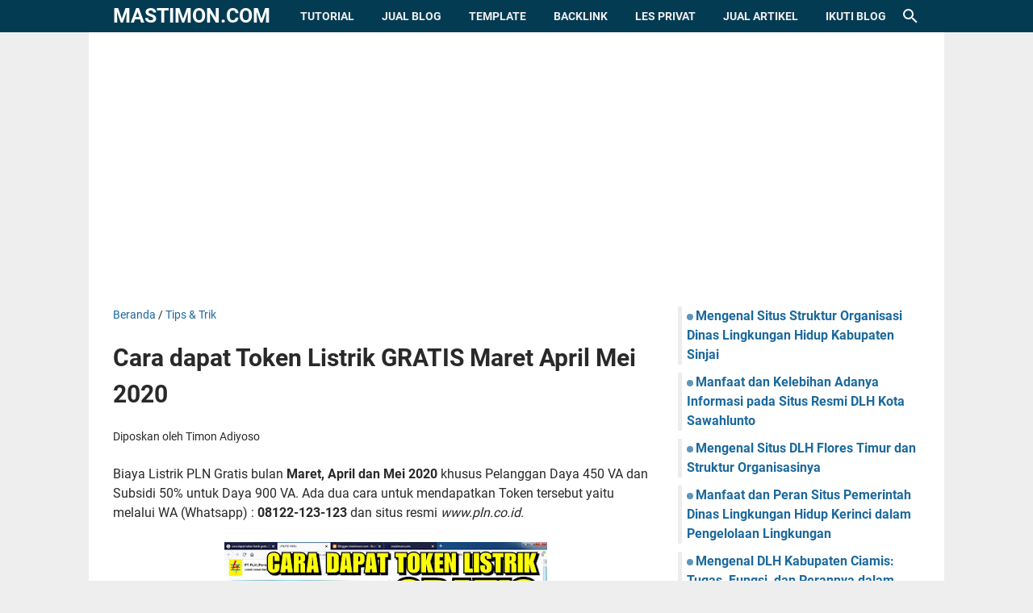

--- FILE ---
content_type: text/html; charset=utf-8
request_url: https://www.google.com/recaptcha/api2/aframe
body_size: 264
content:
<!DOCTYPE HTML><html><head><meta http-equiv="content-type" content="text/html; charset=UTF-8"></head><body><script nonce="NjoxxDMeiznLoPHlO4Fb-g">/** Anti-fraud and anti-abuse applications only. See google.com/recaptcha */ try{var clients={'sodar':'https://pagead2.googlesyndication.com/pagead/sodar?'};window.addEventListener("message",function(a){try{if(a.source===window.parent){var b=JSON.parse(a.data);var c=clients[b['id']];if(c){var d=document.createElement('img');d.src=c+b['params']+'&rc='+(localStorage.getItem("rc::a")?sessionStorage.getItem("rc::b"):"");window.document.body.appendChild(d);sessionStorage.setItem("rc::e",parseInt(sessionStorage.getItem("rc::e")||0)+1);localStorage.setItem("rc::h",'1769107698241');}}}catch(b){}});window.parent.postMessage("_grecaptcha_ready", "*");}catch(b){}</script></body></html>

--- FILE ---
content_type: text/javascript; charset=UTF-8
request_url: https://www.mastimon.com/feeds/posts/summary/-/Tips%20&%20Trik?alt=json-in-script&callback=bacaJuga&max-results=5
body_size: 3462
content:
// API callback
bacaJuga({"version":"1.0","encoding":"UTF-8","feed":{"xmlns":"http://www.w3.org/2005/Atom","xmlns$openSearch":"http://a9.com/-/spec/opensearchrss/1.0/","xmlns$blogger":"http://schemas.google.com/blogger/2008","xmlns$georss":"http://www.georss.org/georss","xmlns$gd":"http://schemas.google.com/g/2005","xmlns$thr":"http://purl.org/syndication/thread/1.0","id":{"$t":"tag:blogger.com,1999:blog-5090721423576840680"},"updated":{"$t":"2026-01-09T22:42:14.766+07:00"},"category":[{"term":"Tutorial Blogging"},{"term":"Informasi Umum"},{"term":"Android Update Info"},{"term":"Informasi Pengetahuan"},{"term":"Bisnis"},{"term":"Kesehatan"},{"term":"Wisata"},{"term":"Tips \u0026 Trik"},{"term":"Informasi Game Baru"},{"term":"Kata kata Ucapan"},{"term":"Info Berita Terupdate"},{"term":"Lirik Lagu Rohani Kristen"},{"term":"Pendidikan"},{"term":"Media Sosial"},{"term":"Renungan Rohani"},{"term":"Percetakan"},{"term":"Komputer"},{"term":"Ramuan Obat Alami"},{"term":"Internet"},{"term":"Aplikasi"},{"term":"Tutorial Microsoft Office"},{"term":"Lowongan Kerja"},{"term":"Film Terbaru"},{"term":"Cerita Unik dan Aneh"},{"term":"Jadwal Sepak Bola"},{"term":"Adsense"},{"term":"Cerita Romantis"},{"term":"Teknologi"},{"term":"Masakan Indonesia"},{"term":"Youtube"},{"term":"Profil Lengkap Tokoh"},{"term":"Otomotif"},{"term":"Hasil Sidang Ahok"},{"term":"Kalender 2018"},{"term":"Situs Online Keren"},{"term":"Contoh Banner"},{"term":"Kalender 2019"},{"term":"Kalender 2017"},{"term":"Template Kalender"},{"term":"Kalender 2020"},{"term":"Dunia Binatang"}],"title":{"type":"text","$t":"mastimon.com"},"subtitle":{"type":"html","$t":"Media Sharing and Information"},"link":[{"rel":"http://schemas.google.com/g/2005#feed","type":"application/atom+xml","href":"https:\/\/www.mastimon.com\/feeds\/posts\/summary"},{"rel":"self","type":"application/atom+xml","href":"https:\/\/www.blogger.com\/feeds\/5090721423576840680\/posts\/summary\/-\/Tips+%26+Trik?alt=json-in-script\u0026max-results=5"},{"rel":"alternate","type":"text/html","href":"https:\/\/www.mastimon.com\/search\/label\/Tips%20%26%20Trik"},{"rel":"hub","href":"http://pubsubhubbub.appspot.com/"},{"rel":"next","type":"application/atom+xml","href":"https:\/\/www.blogger.com\/feeds\/5090721423576840680\/posts\/summary\/-\/Tips+%26+Trik\/-\/Tips+%26+Trik?alt=json-in-script\u0026start-index=6\u0026max-results=5"}],"author":[{"name":{"$t":"Timon Adiyoso"},"uri":{"$t":"http:\/\/www.blogger.com\/profile\/08315363282316702825"},"email":{"$t":"noreply@blogger.com"},"gd$image":{"rel":"http://schemas.google.com/g/2005#thumbnail","width":"32","height":"32","src":"\/\/blogger.googleusercontent.com\/img\/b\/R29vZ2xl\/AVvXsEhvuBmaRWws8SnYXb54sTWvciMcMAd8iObYmXxjUDmGPAUI6kcrsjvitSbwJLpxNEzf8rQTn-YuKh2SLC8CDe0FORy42-uOUZM6Tdr4COE4avW4gLSlqeDjNhF_3nzMpA\/s220\/kalender.jpg"}}],"generator":{"version":"7.00","uri":"http://www.blogger.com","$t":"Blogger"},"openSearch$totalResults":{"$t":"80"},"openSearch$startIndex":{"$t":"1"},"openSearch$itemsPerPage":{"$t":"5"},"entry":[{"id":{"$t":"tag:blogger.com,1999:blog-5090721423576840680.post-1486128927123585"},"published":{"$t":"2025-05-14T09:40:00.001+07:00"},"updated":{"$t":"2025-05-14T09:40:00.251+07:00"},"category":[{"scheme":"http://www.blogger.com/atom/ns#","term":"Informasi Umum"},{"scheme":"http://www.blogger.com/atom/ns#","term":"Tips \u0026 Trik"}],"title":{"type":"text","$t":"Ketahui Cara Membuat Anggaran Bulanan yang Cerdas dan Realistis"},"summary":{"type":"text","$t":"Mastimon.com - Mengelola keuangan merupakan salah satu aktivitas penting dan dilakukan oleh hampir semua orang dewasa. Apalagi kalau Anda sudah berumah tangga, mengelola keuangan harus dilakukan secara cerdas dan realistis supaya tidak mendatangkan masalah keuangan. Salah satu cara mengelola keuangan adalah membuat anggaran bulanan. Nah, menurut Anda, bagaimana cara membuat anggaran bulanan yang "},"link":[{"rel":"edit","type":"application/atom+xml","href":"https:\/\/www.blogger.com\/feeds\/5090721423576840680\/posts\/default\/1486128927123585"},{"rel":"self","type":"application/atom+xml","href":"https:\/\/www.blogger.com\/feeds\/5090721423576840680\/posts\/default\/1486128927123585"},{"rel":"alternate","type":"text/html","href":"https:\/\/www.mastimon.com\/2025\/05\/ketahui-cara-membuat-anggaran-bulanan.html","title":"Ketahui Cara Membuat Anggaran Bulanan yang Cerdas dan Realistis"}],"author":[{"name":{"$t":"Timon Adiyoso"},"uri":{"$t":"http:\/\/www.blogger.com\/profile\/06454306563527911239"},"email":{"$t":"noreply@blogger.com"},"gd$image":{"rel":"http://schemas.google.com/g/2005#thumbnail","width":"16","height":"16","src":"https:\/\/img1.blogblog.com\/img\/b16-rounded.gif"}}],"media$thumbnail":{"xmlns$media":"http://search.yahoo.com/mrss/","url":"https:\/\/blogger.googleusercontent.com\/img\/b\/R29vZ2xl\/AVvXsEh4oqLyKqeRne6jVZfaySERbEPCYQpqdGfDHs721FQ757uRWO7mtFyPoFKfTVwXlnnvhrS4QhQifkqewB_pXvyodz2FQa9WFNy1v9MFFT3TKaHFy6NfnFw-VqoLw67Jav6Z9TAnj67dJMmAIGIGeZ9Yr9ajKvLzJlYPSwEqH-xJjf9SGGR4ARXXqSjUEhTw\/s72-c\/Mencatat%20keuangan.jpg","height":"72","width":"72"}},{"id":{"$t":"tag:blogger.com,1999:blog-5090721423576840680.post-4322142022909953226"},"published":{"$t":"2022-09-09T16:00:00.001+07:00"},"updated":{"$t":"2022-09-09T16:00:00.151+07:00"},"category":[{"scheme":"http://www.blogger.com/atom/ns#","term":"Tips \u0026 Trik"}],"title":{"type":"text","$t":"Saldo Google Play Bisa Digunakan untuk Apa Saja"},"summary":{"type":"text","$t":"Mastimon.com - Anda mungkin sudah tidak asing lagi dengan layanan Google Play bukan? Google Play memiliki fungsi untuk menghubungkan aplikasi dengan layanan Google lainnya. Misalnya untuk log in ke Google Maps atau dengan Google. Nah, ada yang berfikir bahwa layanan Google Play sama dengan aplikasi Google Play Store. Tapi sebenarnya mereka tidak sama. Lantas, saldo Google Play bisa digunakan "},"link":[{"rel":"edit","type":"application/atom+xml","href":"https:\/\/www.blogger.com\/feeds\/5090721423576840680\/posts\/default\/4322142022909953226"},{"rel":"self","type":"application/atom+xml","href":"https:\/\/www.blogger.com\/feeds\/5090721423576840680\/posts\/default\/4322142022909953226"},{"rel":"alternate","type":"text/html","href":"https:\/\/www.mastimon.com\/2022\/09\/saldo-google-play-bisa-digunakan-untuk-apa-saja.html","title":"Saldo Google Play Bisa Digunakan untuk Apa Saja"}],"author":[{"name":{"$t":"Unknown"},"email":{"$t":"noreply@blogger.com"},"gd$image":{"rel":"http://schemas.google.com/g/2005#thumbnail","width":"16","height":"16","src":"https:\/\/img1.blogblog.com\/img\/b16-rounded.gif"}}],"media$thumbnail":{"xmlns$media":"http://search.yahoo.com/mrss/","url":"https:\/\/blogger.googleusercontent.com\/img\/b\/R29vZ2xl\/AVvXsEhAaklM4NhMhf0rxqQgNk-FEKfYyWYOimxNnJdSZVlSg0T4IG2Cnhj_i-h_A5cA9N31wBRCIWfMyVzJZXjaFcHpHUP_SQ2Mw_A3UsNoB3I2XdCaZN2vdxKpFSXXs2dU7dumwt7tyteztjC8dwxOp4_rkq3rKKdqY05hjcSD7hwVNlIYD7N4Y9M1M9g5ig\/s72-c\/Saldo%20Google%20Play%20Bisa%20Digunakan%20untuk%20Apa%20Saja.jpg","height":"72","width":"72"}},{"id":{"$t":"tag:blogger.com,1999:blog-5090721423576840680.post-2162504513736018659"},"published":{"$t":"2022-09-05T18:55:00.001+07:00"},"updated":{"$t":"2022-09-05T18:55:00.132+07:00"},"category":[{"scheme":"http://www.blogger.com/atom/ns#","term":"Tips \u0026 Trik"}],"title":{"type":"text","$t":"10 Ide Life Hack Unik yang Memudahkan Kegiatan Sehari Hari Perlu Dicoba"},"summary":{"type":"text","$t":"Mastimon.com - Tidak dipungkiri manusia memang memiliki kreativitas yang tinggi, mereka bisa memunculkan ide yang brilian untuk memudahkan berbagai pekerjaan atau memenuhi kebutuhan. Bahkan banyak diantaranya adalah ide life hack unik yang memudahkan kegiatan sehari hari perlu dicoba. Anda mungkin sudah tidak asing lagi dengan beberapa ide menarik tersebut yang sekarang hampir sudah menjadi "},"link":[{"rel":"edit","type":"application/atom+xml","href":"https:\/\/www.blogger.com\/feeds\/5090721423576840680\/posts\/default\/2162504513736018659"},{"rel":"self","type":"application/atom+xml","href":"https:\/\/www.blogger.com\/feeds\/5090721423576840680\/posts\/default\/2162504513736018659"},{"rel":"alternate","type":"text/html","href":"https:\/\/www.mastimon.com\/2022\/09\/10-ide-life-hack-unik-yang-memudahkan-kegiatan-sehari-hari.html","title":"10 Ide Life Hack Unik yang Memudahkan Kegiatan Sehari Hari Perlu Dicoba"}],"author":[{"name":{"$t":"Unknown"},"email":{"$t":"noreply@blogger.com"},"gd$image":{"rel":"http://schemas.google.com/g/2005#thumbnail","width":"16","height":"16","src":"https:\/\/img1.blogblog.com\/img\/b16-rounded.gif"}}],"media$thumbnail":{"xmlns$media":"http://search.yahoo.com/mrss/","url":"https:\/\/blogger.googleusercontent.com\/img\/b\/R29vZ2xl\/AVvXsEiQ4CGX0WWA4ZpA-OMgr8hGw0EpZfhqm6n5UGtCyqr851P1NmC799i2-zlYg8LqNpHsg0-Q9vei3OnT9HKfDQAw3gI3BtKHPwEX2pFTVZXRNOmAl0K5StJMfN3M52rgTj0co6cX4A008WuL-wIplQpQgxCSmnaoCMszteM5cyB2ZTrSAmUc0xZwCox8gQ\/s72-c\/10%20Ide%20Life%20Hack%20Paling%20Unik%20dan%20Lucu.png","height":"72","width":"72"}},{"id":{"$t":"tag:blogger.com,1999:blog-5090721423576840680.post-2227040949298689870"},"published":{"$t":"2022-06-04T14:00:00.124+07:00"},"updated":{"$t":"2023-06-05T13:33:27.971+07:00"},"category":[{"scheme":"http://www.blogger.com/atom/ns#","term":"Tips \u0026 Trik"}],"title":{"type":"text","$t":"Cara Cepat Menambah Followers Tiktok yang Efektif"},"summary":{"type":"text","$t":"Mastimon.com - Saat ini ada berbagai media sosial yang terpopuler dan banyak digunakan. Sebut saja beberapa diantaranya adalah Tiktok, Instagram, Youtube, Whatsapp, Facebook dan masih banyak lagi. Tidak heran kalau banyak orang beralih ke akun jejaring sosial tersebut dan berupaya mendapatkan banyak followers. Tahukah Anda, bagaimana cara cepat menambah Followers di Tiktok, Youtube, Instagram dan"},"link":[{"rel":"edit","type":"application/atom+xml","href":"https:\/\/www.blogger.com\/feeds\/5090721423576840680\/posts\/default\/2227040949298689870"},{"rel":"self","type":"application/atom+xml","href":"https:\/\/www.blogger.com\/feeds\/5090721423576840680\/posts\/default\/2227040949298689870"},{"rel":"alternate","type":"text/html","href":"https:\/\/www.mastimon.com\/2022\/06\/cara-cepat-menambah-followers-tiktok.html","title":"Cara Cepat Menambah Followers Tiktok yang Efektif"}],"author":[{"name":{"$t":"Unknown"},"email":{"$t":"noreply@blogger.com"},"gd$image":{"rel":"http://schemas.google.com/g/2005#thumbnail","width":"16","height":"16","src":"https:\/\/img1.blogblog.com\/img\/b16-rounded.gif"}}],"media$thumbnail":{"xmlns$media":"http://search.yahoo.com/mrss/","url":"https:\/\/blogger.googleusercontent.com\/img\/b\/R29vZ2xl\/AVvXsEg1h4vl-Up1-YpCpiiBXsZsO27wRX8oZjOxsdKotgYgDxVGH0NwIuS2OQNuDZ-9fUjXXITV2FqePxpWVr94bGlZ9P3zv7vZco8sAQ6n8Mb9zW_pXrbpDgdys59lENaMi87tCe1rGIKgKKFEFi9EtoyexLHs3sMQKFNYcC2mCyjrX9RE2ZO7dYavq6RQ2w\/s72-c\/Cara%20tambah%20followers%20Tiktok.jpg","height":"72","width":"72"}},{"id":{"$t":"tag:blogger.com,1999:blog-5090721423576840680.post-1378556535809891382"},"published":{"$t":"2022-06-04T08:10:00.015+07:00"},"updated":{"$t":"2022-12-30T10:53:31.668+07:00"},"category":[{"scheme":"http://www.blogger.com/atom/ns#","term":"Tips \u0026 Trik"}],"title":{"type":"text","$t":"Cara Tambah Followers Instagram Permanen, Gratis tanpa Harus Following"},"summary":{"type":"text","$t":"Mastimon.com - Bagaimana cara menambah followers ig secara permanen dan gratis tanpa harus menambah following? Sebagian orang yang ingin memiliki pengikut Instagram yang banyak mungkin memikirkan pertanyaan tersebut. Pasalnya, menambah followers, Like atau Komentar di instagram bisa dikatakan tidak mudah juga. Sebab ada banyak pengguna Instagram yang gagal. Apakah Anda juga merasakan hal demikian"},"link":[{"rel":"edit","type":"application/atom+xml","href":"https:\/\/www.blogger.com\/feeds\/5090721423576840680\/posts\/default\/1378556535809891382"},{"rel":"self","type":"application/atom+xml","href":"https:\/\/www.blogger.com\/feeds\/5090721423576840680\/posts\/default\/1378556535809891382"},{"rel":"alternate","type":"text/html","href":"https:\/\/www.mastimon.com\/2022\/06\/cara-tambah-followers-instagram-permanen.html","title":"Cara Tambah Followers Instagram Permanen, Gratis tanpa Harus Following"}],"author":[{"name":{"$t":"Unknown"},"email":{"$t":"noreply@blogger.com"},"gd$image":{"rel":"http://schemas.google.com/g/2005#thumbnail","width":"16","height":"16","src":"https:\/\/img1.blogblog.com\/img\/b16-rounded.gif"}}],"media$thumbnail":{"xmlns$media":"http://search.yahoo.com/mrss/","url":"https:\/\/blogger.googleusercontent.com\/img\/b\/R29vZ2xl\/AVvXsEiod5Zgd7U3DLSGZTCNYnh8slxGjUC-RPFwsaij9Lr_qn8EDKMFWGoxzJQVSLmKntKjD7MfB91vN-ti5WGY_9Dmklj-85usaf0QDi0M1lJ7VwQpbFG5UGpj47UEZNuhcs9-YJsF56UAxznGzY3Y74hZrLuQZi2L6eCsbDsUWaAtq9Pxe5yJYwApEmp0og\/s72-c\/Cara%20tambah%20followers%20instagram.jpg","height":"72","width":"72"}}]}});

--- FILE ---
content_type: text/javascript; charset=UTF-8
request_url: https://www.mastimon.com/feeds/posts/default/-/Tips%20&%20Trik?alt=json-in-script&orderby=updated&start-index=65&max-results=5&callback=msRelatedPosts
body_size: 3237
content:
// API callback
msRelatedPosts({"version":"1.0","encoding":"UTF-8","feed":{"xmlns":"http://www.w3.org/2005/Atom","xmlns$openSearch":"http://a9.com/-/spec/opensearchrss/1.0/","xmlns$blogger":"http://schemas.google.com/blogger/2008","xmlns$georss":"http://www.georss.org/georss","xmlns$gd":"http://schemas.google.com/g/2005","xmlns$thr":"http://purl.org/syndication/thread/1.0","id":{"$t":"tag:blogger.com,1999:blog-5090721423576840680"},"updated":{"$t":"2026-01-09T22:42:14.766+07:00"},"category":[{"term":"Tutorial Blogging"},{"term":"Informasi Umum"},{"term":"Android Update Info"},{"term":"Informasi Pengetahuan"},{"term":"Bisnis"},{"term":"Kesehatan"},{"term":"Wisata"},{"term":"Tips \u0026 Trik"},{"term":"Informasi Game Baru"},{"term":"Kata kata Ucapan"},{"term":"Info Berita Terupdate"},{"term":"Lirik Lagu Rohani Kristen"},{"term":"Pendidikan"},{"term":"Media Sosial"},{"term":"Renungan Rohani"},{"term":"Percetakan"},{"term":"Komputer"},{"term":"Ramuan Obat Alami"},{"term":"Internet"},{"term":"Aplikasi"},{"term":"Tutorial Microsoft Office"},{"term":"Lowongan Kerja"},{"term":"Film Terbaru"},{"term":"Cerita Unik dan Aneh"},{"term":"Jadwal Sepak Bola"},{"term":"Adsense"},{"term":"Cerita Romantis"},{"term":"Teknologi"},{"term":"Masakan Indonesia"},{"term":"Youtube"},{"term":"Profil Lengkap Tokoh"},{"term":"Otomotif"},{"term":"Hasil Sidang Ahok"},{"term":"Kalender 2018"},{"term":"Situs Online Keren"},{"term":"Contoh Banner"},{"term":"Kalender 2019"},{"term":"Kalender 2017"},{"term":"Template Kalender"},{"term":"Kalender 2020"},{"term":"Dunia Binatang"}],"title":{"type":"text","$t":"mastimon.com"},"subtitle":{"type":"html","$t":"Media Sharing and Information"},"link":[{"rel":"http://schemas.google.com/g/2005#feed","type":"application/atom+xml","href":"https:\/\/www.mastimon.com\/feeds\/posts\/default"},{"rel":"self","type":"application/atom+xml","href":"https:\/\/www.blogger.com\/feeds\/5090721423576840680\/posts\/default\/-\/Tips+%26+Trik?alt=json-in-script\u0026start-index=65\u0026max-results=5\u0026orderby=updated"},{"rel":"alternate","type":"text/html","href":"https:\/\/www.mastimon.com\/search\/label\/Tips%20%26%20Trik"},{"rel":"hub","href":"http://pubsubhubbub.appspot.com/"},{"rel":"previous","type":"application/atom+xml","href":"https:\/\/www.blogger.com\/feeds\/5090721423576840680\/posts\/default\/-\/Tips+%26+Trik\/-\/Tips+%26+Trik?alt=json-in-script\u0026start-index=60\u0026max-results=5\u0026orderby=updated"},{"rel":"next","type":"application/atom+xml","href":"https:\/\/www.blogger.com\/feeds\/5090721423576840680\/posts\/default\/-\/Tips+%26+Trik\/-\/Tips+%26+Trik?alt=json-in-script\u0026start-index=70\u0026max-results=5\u0026orderby=updated"}],"author":[{"name":{"$t":"Timon Adiyoso"},"uri":{"$t":"http:\/\/www.blogger.com\/profile\/08315363282316702825"},"email":{"$t":"noreply@blogger.com"},"gd$image":{"rel":"http://schemas.google.com/g/2005#thumbnail","width":"32","height":"32","src":"\/\/blogger.googleusercontent.com\/img\/b\/R29vZ2xl\/AVvXsEhvuBmaRWws8SnYXb54sTWvciMcMAd8iObYmXxjUDmGPAUI6kcrsjvitSbwJLpxNEzf8rQTn-YuKh2SLC8CDe0FORy42-uOUZM6Tdr4COE4avW4gLSlqeDjNhF_3nzMpA\/s220\/kalender.jpg"}}],"generator":{"version":"7.00","uri":"http://www.blogger.com","$t":"Blogger"},"openSearch$totalResults":{"$t":"80"},"openSearch$startIndex":{"$t":"65"},"openSearch$itemsPerPage":{"$t":"5"},"entry":[{"id":{"$t":"tag:blogger.com,1999:blog-5090721423576840680.post-6574357515808077750"},"published":{"$t":"2017-07-14T12:52:00.000+07:00"},"updated":{"$t":"2017-07-14T12:52:28.078+07:00"},"category":[{"scheme":"http://www.blogger.com/atom/ns#","term":"Tips \u0026 Trik"}],"title":{"type":"text","$t":"Cara buat Slide vidio dan musik di postingan Facebook dari beberapa gambar"},"summary":{"type":"text","$t":"Facebook menjadi media sosial yang cukup Efektif untuk melakukan promosi apapun mulai dari jualan, promosi Asuransi sampai dengan promosi sebuah web atau blog. Salah satu yang dilakukan Facebook untuk menarik perhatian para pengunanya adalah membuat sebuah vidio unik dari kumpulan Foto yang kita punya secara langsung pada saat kita membuat Postingan di Facebook.\n\n\n\n\nSebelumnya mastimon.com sudah "},"link":[{"rel":"edit","type":"application/atom+xml","href":"https:\/\/www.blogger.com\/feeds\/5090721423576840680\/posts\/default\/6574357515808077750"},{"rel":"self","type":"application/atom+xml","href":"https:\/\/www.blogger.com\/feeds\/5090721423576840680\/posts\/default\/6574357515808077750"},{"rel":"alternate","type":"text/html","href":"https:\/\/www.mastimon.com\/2017\/07\/cara-buat-slide-vidio-dan-musik-di.html","title":"Cara buat Slide vidio dan musik di postingan Facebook dari beberapa gambar"}],"author":[{"name":{"$t":"Timon Adiyoso"},"uri":{"$t":"http:\/\/www.blogger.com\/profile\/08315363282316702825"},"email":{"$t":"noreply@blogger.com"},"gd$image":{"rel":"http://schemas.google.com/g/2005#thumbnail","width":"32","height":"32","src":"\/\/blogger.googleusercontent.com\/img\/b\/R29vZ2xl\/AVvXsEhvuBmaRWws8SnYXb54sTWvciMcMAd8iObYmXxjUDmGPAUI6kcrsjvitSbwJLpxNEzf8rQTn-YuKh2SLC8CDe0FORy42-uOUZM6Tdr4COE4avW4gLSlqeDjNhF_3nzMpA\/s220\/kalender.jpg"}}],"media$thumbnail":{"xmlns$media":"http://search.yahoo.com/mrss/","url":"https:\/\/blogger.googleusercontent.com\/img\/b\/R29vZ2xl\/AVvXsEhxkra72LwV9GNzv-qtgpr7zBJf3u-vlhBVRb17PLXn7STib0TtMhfqS5Blwj4TgIvn6B8ms-TkYnrgtrjHeOKw2PypLy7dHdDu7_KQCjRdqW6dRTYNPIYAe5tP0Wc8436n-j1aeS8nHqPo\/s72-c\/buat+Slide+vidio+dan+musik+di+postingan+Facebook+dari+beberapa+gambar.jpg","height":"72","width":"72"}},{"id":{"$t":"tag:blogger.com,1999:blog-5090721423576840680.post-3873995235524451622"},"published":{"$t":"2017-07-02T23:59:00.000+07:00"},"updated":{"$t":"2017-07-02T23:59:41.090+07:00"},"category":[{"scheme":"http://www.blogger.com/atom/ns#","term":"Tips \u0026 Trik"}],"title":{"type":"text","$t":"Cara menyetop pemberitahuan komentar Facebook terbaru 2017"},"summary":{"type":"text","$t":"Facebook selalu melakukan updaye pada aplikasi androidnya. Salah satu yang dilakukan facebook baru baru ini adalah setiap orang berkomentar pada status yang kita buat maka Handphone akan bergetar dan akan muncul pemberitahuan ada komentar seperti masanger Facebook.\n\n\n\n\nSebelumnya pemberitahun komentar facebook ini hanya muncul di aplikasi seperti pemberitahuan Like atau orang lain membuat "},"link":[{"rel":"edit","type":"application/atom+xml","href":"https:\/\/www.blogger.com\/feeds\/5090721423576840680\/posts\/default\/3873995235524451622"},{"rel":"self","type":"application/atom+xml","href":"https:\/\/www.blogger.com\/feeds\/5090721423576840680\/posts\/default\/3873995235524451622"},{"rel":"alternate","type":"text/html","href":"https:\/\/www.mastimon.com\/2017\/07\/cara-menyetop-pemberitahuan-komentar.html","title":"Cara menyetop pemberitahuan komentar Facebook terbaru 2017"}],"author":[{"name":{"$t":"Timon Adiyoso"},"uri":{"$t":"http:\/\/www.blogger.com\/profile\/08315363282316702825"},"email":{"$t":"noreply@blogger.com"},"gd$image":{"rel":"http://schemas.google.com/g/2005#thumbnail","width":"32","height":"32","src":"\/\/blogger.googleusercontent.com\/img\/b\/R29vZ2xl\/AVvXsEhvuBmaRWws8SnYXb54sTWvciMcMAd8iObYmXxjUDmGPAUI6kcrsjvitSbwJLpxNEzf8rQTn-YuKh2SLC8CDe0FORy42-uOUZM6Tdr4COE4avW4gLSlqeDjNhF_3nzMpA\/s220\/kalender.jpg"}}],"media$thumbnail":{"xmlns$media":"http://search.yahoo.com/mrss/","url":"https:\/\/blogger.googleusercontent.com\/img\/b\/R29vZ2xl\/AVvXsEhpb8qygPc_UfQ4Oat1TNIRVqkzDCPClcGUPepAa0RW09u6Clsu3nZw_rAWzvmK-I2Q18w1pHybR3lWXVt3XqtEY5Zh3OGEcoyGLscbugQ6-rBStiLMac5pHGDKAnhGHxr0WEpJaUcviR7v\/s72-c\/Cara+stop+pemberitahuan+Komentar+Facebook.jpg","height":"72","width":"72"}},{"id":{"$t":"tag:blogger.com,1999:blog-5090721423576840680.post-6225235142853699663"},"published":{"$t":"2017-07-01T09:54:00.000+07:00"},"updated":{"$t":"2017-07-01T09:54:46.727+07:00"},"category":[{"scheme":"http://www.blogger.com/atom/ns#","term":"Tips \u0026 Trik"}],"title":{"type":"text","$t":"Cara mengembalikan akun FB (Facebook) yang diBLOKIR dengan mudah"},"summary":{"type":"text","$t":"Akun Facebook anda di Blokir !!! Mungkin biasa bagi yang baru memiliki akun FB tetapi yang sudah bertahun tahun menggunakan akun Facebook tersebut dan sudah memiliki banyak pertemanan. Tiba tiba saja akun tersebut kena Blokir karena anda melakukan pelanggaran kebijakan Facebook.\n\n\n\n\n\n\nSaya adalah orang yang memiliki banyak akun Facebook seperti nama Artis atau orang tertentu yang terkenal. "},"link":[{"rel":"edit","type":"application/atom+xml","href":"https:\/\/www.blogger.com\/feeds\/5090721423576840680\/posts\/default\/6225235142853699663"},{"rel":"self","type":"application/atom+xml","href":"https:\/\/www.blogger.com\/feeds\/5090721423576840680\/posts\/default\/6225235142853699663"},{"rel":"alternate","type":"text/html","href":"https:\/\/www.mastimon.com\/2017\/07\/cara-mengembalikan-akun-fb-facebook.html","title":"Cara mengembalikan akun FB (Facebook) yang diBLOKIR dengan mudah"}],"author":[{"name":{"$t":"Timon Adiyoso"},"uri":{"$t":"http:\/\/www.blogger.com\/profile\/08315363282316702825"},"email":{"$t":"noreply@blogger.com"},"gd$image":{"rel":"http://schemas.google.com/g/2005#thumbnail","width":"32","height":"32","src":"\/\/blogger.googleusercontent.com\/img\/b\/R29vZ2xl\/AVvXsEhvuBmaRWws8SnYXb54sTWvciMcMAd8iObYmXxjUDmGPAUI6kcrsjvitSbwJLpxNEzf8rQTn-YuKh2SLC8CDe0FORy42-uOUZM6Tdr4COE4avW4gLSlqeDjNhF_3nzMpA\/s220\/kalender.jpg"}}],"media$thumbnail":{"xmlns$media":"http://search.yahoo.com/mrss/","url":"https:\/\/blogger.googleusercontent.com\/img\/b\/R29vZ2xl\/AVvXsEjPhzyIGAjY03aazRmYs2hQKfUZAxKEH77iVNlrOPXT7Pki2DgGEvIErfpX6_KZulkwgEP52HLr5zbv8M3HXUwwF20sxnnonBAMnPdDzqUkkcZyuaPI6LETmIDfkrUU44dBPriuKMKsvInl\/s72-c\/Cara+membuka+akun+FB+yang+diblokir.jpg","height":"72","width":"72"}},{"id":{"$t":"tag:blogger.com,1999:blog-5090721423576840680.post-503584384608111244"},"published":{"$t":"2017-06-29T09:37:00.000+07:00"},"updated":{"$t":"2017-06-29T09:39:14.055+07:00"},"category":[{"scheme":"http://www.blogger.com/atom/ns#","term":"Tips \u0026 Trik"}],"title":{"type":"text","$t":"Cara buat GROUP FB (Facebook) dan cara cepat memperbanyak anggota"},"summary":{"type":"text","$t":"Group Facebook adalah sebuah group Facebook yang diberi nama seseorang atau tempat tertentu untuk menentukan sebuah kelompok. Group FB tidak sama dengan akun perorangan yang hanya dibatasi 5000 teman tetapi Group FB bisa mencapai puluhan ribu, ratusan ribu hingga jutaan ribu anggota.\n\n\n\n\nTujuan membuat sebuah group di Facebook banyak sekali, ada yang hanya iseng untuk membuat kelompok tertentu, "},"link":[{"rel":"edit","type":"application/atom+xml","href":"https:\/\/www.blogger.com\/feeds\/5090721423576840680\/posts\/default\/503584384608111244"},{"rel":"self","type":"application/atom+xml","href":"https:\/\/www.blogger.com\/feeds\/5090721423576840680\/posts\/default\/503584384608111244"},{"rel":"alternate","type":"text/html","href":"https:\/\/www.mastimon.com\/2017\/06\/cara-buat-group-fb-facebook-dan-cara.html","title":"Cara buat GROUP FB (Facebook) dan cara cepat memperbanyak anggota"}],"author":[{"name":{"$t":"Timon Adiyoso"},"uri":{"$t":"http:\/\/www.blogger.com\/profile\/08315363282316702825"},"email":{"$t":"noreply@blogger.com"},"gd$image":{"rel":"http://schemas.google.com/g/2005#thumbnail","width":"32","height":"32","src":"\/\/blogger.googleusercontent.com\/img\/b\/R29vZ2xl\/AVvXsEhvuBmaRWws8SnYXb54sTWvciMcMAd8iObYmXxjUDmGPAUI6kcrsjvitSbwJLpxNEzf8rQTn-YuKh2SLC8CDe0FORy42-uOUZM6Tdr4COE4avW4gLSlqeDjNhF_3nzMpA\/s220\/kalender.jpg"}}],"media$thumbnail":{"xmlns$media":"http://search.yahoo.com/mrss/","url":"https:\/\/blogger.googleusercontent.com\/img\/b\/R29vZ2xl\/AVvXsEjLTn8w5WuCI7ccoUGNJi3hjaG3ngFiWaeSmsk2zYgFTllrXGDm3tPBxHjYz0BtFuoyoGqndxTdKb1BqpWcA39miGX2hIe4V3XQX09R3M28f2jaysXSURtuZ4VyYpz3T-bnclEGHyMOEWOE\/s72-c\/Cara+tambah+anggota+Group+FB+dengan+cepat.jpg","height":"72","width":"72"}},{"id":{"$t":"tag:blogger.com,1999:blog-5090721423576840680.post-1851496898065726343"},"published":{"$t":"2017-06-28T10:27:00.000+07:00"},"updated":{"$t":"2017-06-28T10:28:20.119+07:00"},"category":[{"scheme":"http://www.blogger.com/atom/ns#","term":"Tips \u0026 Trik"}],"title":{"type":"text","$t":"Cara BLOKIR pertemanan di Facebook dengan mudah dan cepat"},"summary":{"type":"text","$t":"Facebook menjadi media sosial yang paling banyak di gunakan dan banyak sekali kejadian yang membuat orang senang, jengkel ataupun sedih. Beberapa bulan terakhir banyak sekali teman yang selama ini sudah sering melakukan komunikasi melalui FB tetapi tiba tiba saja inggin memblokirnya.\n\n\n\n\nAlasan utama pemblokiran teman Facebook adalah karena rasa tidak suka atau tidak sepaham apa yang "},"link":[{"rel":"edit","type":"application/atom+xml","href":"https:\/\/www.blogger.com\/feeds\/5090721423576840680\/posts\/default\/1851496898065726343"},{"rel":"self","type":"application/atom+xml","href":"https:\/\/www.blogger.com\/feeds\/5090721423576840680\/posts\/default\/1851496898065726343"},{"rel":"alternate","type":"text/html","href":"https:\/\/www.mastimon.com\/2017\/06\/cara-blokir-pertemanan-di-facebook.html","title":"Cara BLOKIR pertemanan di Facebook dengan mudah dan cepat"}],"author":[{"name":{"$t":"Timon Adiyoso"},"uri":{"$t":"http:\/\/www.blogger.com\/profile\/08315363282316702825"},"email":{"$t":"noreply@blogger.com"},"gd$image":{"rel":"http://schemas.google.com/g/2005#thumbnail","width":"32","height":"32","src":"\/\/blogger.googleusercontent.com\/img\/b\/R29vZ2xl\/AVvXsEhvuBmaRWws8SnYXb54sTWvciMcMAd8iObYmXxjUDmGPAUI6kcrsjvitSbwJLpxNEzf8rQTn-YuKh2SLC8CDe0FORy42-uOUZM6Tdr4COE4avW4gLSlqeDjNhF_3nzMpA\/s220\/kalender.jpg"}}],"media$thumbnail":{"xmlns$media":"http://search.yahoo.com/mrss/","url":"https:\/\/blogger.googleusercontent.com\/img\/b\/R29vZ2xl\/AVvXsEgHRzlFeNmNOP5nERi6qZB9ERVCiVBzglYsXZ4l5qVyo8UKyyL0puy7bR0pVekBnEMtDptARMGDye00AwnOneg1AlKxYXREnNqlt_DOAotKK2pijQJAyNP3Qh0o_C1-U5C74Ir53GXTI5hr\/s72-c\/Cara+BLOKIR+pertemanan+di+Facebook.png","height":"72","width":"72"}}]}});

--- FILE ---
content_type: text/javascript; charset=UTF-8
request_url: https://www.mastimon.com/feeds/posts/summary/-/Tips%20&%20Trik?alt=json-in-script&orderby=updated&max-results=0&callback=msRandomIndex
body_size: 895
content:
// API callback
msRandomIndex({"version":"1.0","encoding":"UTF-8","feed":{"xmlns":"http://www.w3.org/2005/Atom","xmlns$openSearch":"http://a9.com/-/spec/opensearchrss/1.0/","xmlns$blogger":"http://schemas.google.com/blogger/2008","xmlns$georss":"http://www.georss.org/georss","xmlns$gd":"http://schemas.google.com/g/2005","xmlns$thr":"http://purl.org/syndication/thread/1.0","id":{"$t":"tag:blogger.com,1999:blog-5090721423576840680"},"updated":{"$t":"2026-01-09T22:42:14.766+07:00"},"category":[{"term":"Tutorial Blogging"},{"term":"Informasi Umum"},{"term":"Android Update Info"},{"term":"Informasi Pengetahuan"},{"term":"Bisnis"},{"term":"Kesehatan"},{"term":"Wisata"},{"term":"Tips \u0026 Trik"},{"term":"Informasi Game Baru"},{"term":"Kata kata Ucapan"},{"term":"Info Berita Terupdate"},{"term":"Lirik Lagu Rohani Kristen"},{"term":"Pendidikan"},{"term":"Media Sosial"},{"term":"Renungan Rohani"},{"term":"Percetakan"},{"term":"Komputer"},{"term":"Ramuan Obat Alami"},{"term":"Internet"},{"term":"Aplikasi"},{"term":"Tutorial Microsoft Office"},{"term":"Lowongan Kerja"},{"term":"Film Terbaru"},{"term":"Cerita Unik dan Aneh"},{"term":"Jadwal Sepak Bola"},{"term":"Adsense"},{"term":"Cerita Romantis"},{"term":"Teknologi"},{"term":"Masakan Indonesia"},{"term":"Youtube"},{"term":"Profil Lengkap Tokoh"},{"term":"Otomotif"},{"term":"Hasil Sidang Ahok"},{"term":"Kalender 2018"},{"term":"Situs Online Keren"},{"term":"Contoh Banner"},{"term":"Kalender 2019"},{"term":"Kalender 2017"},{"term":"Template Kalender"},{"term":"Kalender 2020"},{"term":"Dunia Binatang"}],"title":{"type":"text","$t":"mastimon.com"},"subtitle":{"type":"html","$t":"Media Sharing and Information"},"link":[{"rel":"http://schemas.google.com/g/2005#feed","type":"application/atom+xml","href":"https:\/\/www.mastimon.com\/feeds\/posts\/summary"},{"rel":"self","type":"application/atom+xml","href":"https:\/\/www.blogger.com\/feeds\/5090721423576840680\/posts\/summary\/-\/Tips+%26+Trik?alt=json-in-script\u0026max-results=0\u0026orderby=updated"},{"rel":"alternate","type":"text/html","href":"https:\/\/www.mastimon.com\/search\/label\/Tips%20%26%20Trik"},{"rel":"hub","href":"http://pubsubhubbub.appspot.com/"}],"author":[{"name":{"$t":"Timon Adiyoso"},"uri":{"$t":"http:\/\/www.blogger.com\/profile\/08315363282316702825"},"email":{"$t":"noreply@blogger.com"},"gd$image":{"rel":"http://schemas.google.com/g/2005#thumbnail","width":"32","height":"32","src":"\/\/blogger.googleusercontent.com\/img\/b\/R29vZ2xl\/AVvXsEhvuBmaRWws8SnYXb54sTWvciMcMAd8iObYmXxjUDmGPAUI6kcrsjvitSbwJLpxNEzf8rQTn-YuKh2SLC8CDe0FORy42-uOUZM6Tdr4COE4avW4gLSlqeDjNhF_3nzMpA\/s220\/kalender.jpg"}}],"generator":{"version":"7.00","uri":"http://www.blogger.com","$t":"Blogger"},"openSearch$totalResults":{"$t":"80"},"openSearch$startIndex":{"$t":"1"},"openSearch$itemsPerPage":{"$t":"0"}}});